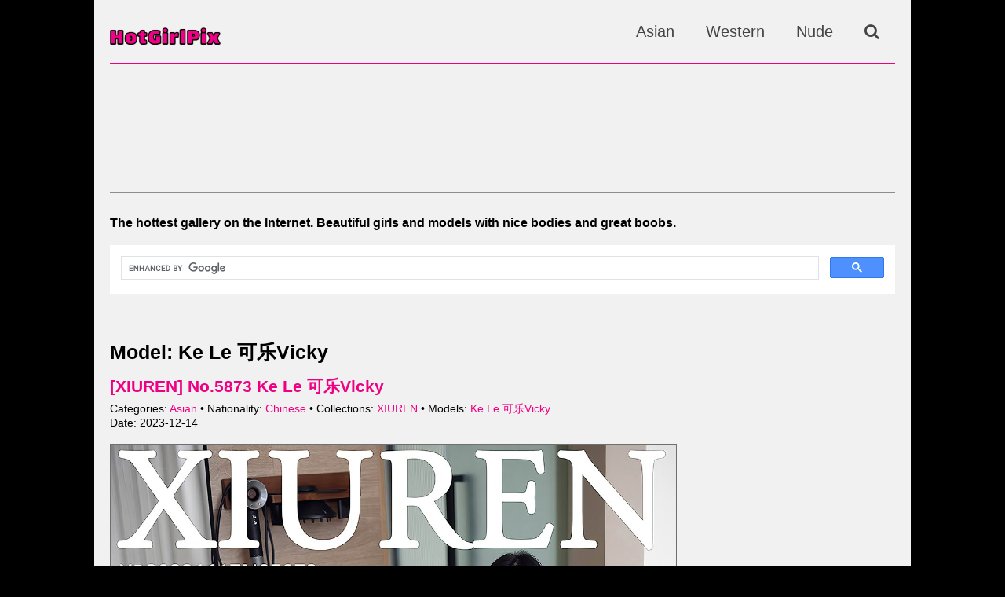

--- FILE ---
content_type: text/html; charset=UTF-8
request_url: https://www.hotgirlpix.com/model/ke-le-vicky
body_size: 10763
content:
<!doctype html>
<html lang="en">
<head>
    <meta charset="utf-8">
    <meta http-equiv="x-ua-compatible" content="ie=edge">
    <meta name="viewport" content="width=device-width, initial-scale=1.0">
    <title>Model: Ke Le 可乐Vicky</title>
    <meta name="description" content="Model: Ke Le 可乐Vicky">
    <meta name="keywords" content="Asian hot girls, Korean girls, Vietnamese girls, Japanese girls, Thai girls, hot girls, model, big boobs, nice butt, bikini girls, sexy sleepwear">
    <meta property="og:title" content="Model: Ke Le 可乐Vicky">
    <meta property="og:type" content="website" />
    <meta property="og:description" content="Model: Ke Le 可乐Vicky" />
    <meta name="clckd" content="6c07bfbd14b1be5bc4fa5a31eb417c44" />
        <link rel="icon" type="image/x-icon" href="/favicon.ico">
    <link rel="stylesheet" href="/css/font-awesome-4.7.0/css/font-awesome.min.css">
        <link rel="stylesheet" href="/css/style.css?v=19">
    <!-- Global site tag (gtag.js) - Google Analytics -->
    <script async src="https://www.googletagmanager.com/gtag/js?id=G-3PQCVS3PSM" type="3e63982c035a3b341fe0b113-text/javascript"></script>
    <script type="3e63982c035a3b341fe0b113-text/javascript">
        window.dataLayer = window.dataLayer || [];
        function gtag(){dataLayer.push(arguments);}
        gtag('js', new Date());

        gtag('config', 'G-3PQCVS3PSM');
    </script>
    <script data-cfasync="false">!function(){"use strict";for(var t="cmeccZYhfZb^W^[_`PURNLXWMYIQXJKEDNK>EI?M!K;B@@B3553A0>4:=))%$7*4&-.4\"d/~&*{&!tuvT~{nuy~}t|xqeonjnrr^j^_s^^fddhbeQVhSSNYMMKRHPREJDBJ?=D><D@@F>825=/00,00,>/&:.1(! 2\"*{z{{{&}{{ww' ~yxmlksrqlj{kcbsgot`cqp]^m\\g[]ZYdg_ZQQ[[[JMSELFCSDRJ>NBGEdcru'&tq7[llllllllllllllllllllllllllrrrrrrrrrrrrrrrrrrrrrrrrrr''''''''''*qTN&%nAFp]qmxlj:fc_we:EBb6>2234???<26.24'$.s4.0}# \"-,')NBAN8kr853|2G3{yj0:gakqb`\\nZ%RS65AE7o".replace(/((\x40){2})/g,"$2").split("").map(((t,n)=>{const r=t.charCodeAt(0)-32;return r>=0&&r<95?String.fromCharCode(32+(r+n)%95):t})).join(""),n=[0,7,14,20,26,32,38,44,50,56,60,61,62,72,85,88,91,94,102,105,110,113,120,122,128,134,140,153,157,159,160,166,171,172,174,176,178,181,184,188,192,197,203,210,218,224,232,234,235,240,241,241,242,304,305,306,309,325,330,337,343,355,363,373,374,379,384,389,390,391,397],r=0;r<n.length-1;r++)n[r]=t.substring(n[r],n[r+1]);var s=[n[0],n[1],n[2],n[3],n[4],n[5],n[6],n[7],n[8]];s.push(s[0]+n[9]);var o=window,e=o.Math,c=o.Error,l=o.RegExp,i=o.document,u=o.Uint8Array,h=o.Date.now,f=e.floor,a=e.random,d=o.JSON.stringify,v=o.String.fromCharCode;r=[s[5],n[10]+s[6],n[11]+s[6],n[12],n[13],n[14],n[15],n[16],n[17]];const w=n[18]+s[7],p={2:w+n[19],15:w+n[19],9:w+s[3],16:w+s[3],10:w+s[2],17:w+s[2],19:w+n[20],20:w+n[20],21:w+n[20]},g=n[21]+s[7],E={2:s[1],15:s[1],9:s[3],16:s[3],10:s[2],17:s[2],5:n[22],7:n[22],19:n[20],20:n[20],21:n[20]},x={15:n[23],16:n[24],17:n[25],19:s[4],20:s[4],21:s[4]},y=n[26],_=y+n[27],B=y+s[5],m=n[28]+s[0]+n[29],q=n[30],N=q+n[31],$=q+(s[0]+n[32]),S=q+s[9],b=q+(s[9]+n[33]),j=[n[34],n[35],n[36],n[37],n[38],n[39],n[40],n[41],n[42],n[43]];const D=t=>{const[s]=t.split(n[46]);let[o,e,i]=((t,n)=>{let[r,s,...o]=t.split(n);return s=[s,...o].join(n),[r,s,!!o.length]})(t,n[47]);var u;i&&function(t,r){try{return n[44],t()}catch(t){if(r)return r(t)}}((()=>{throw new c(n[48])}),typeof handleException===n[45]?t=>{null===handleException||void 0===handleException||handleException(t)}:u);const h=new l(`^(${s})?//`,n[49]),[f,...a]=o.replace(h,n[50]).split(n[51]);return{protocol:s,origin:o,[r[0]]:f,path:a.join(n[51]),search:e}},J=36e5,M=n[52],R=[[97,122],[65,90],[48,57]],Z=(t,n)=>f(a()*(n-t+1))+t;function k(t){let r=n[50];for(let n=0;n<t;n++)r+=M.charAt(f(a()*M.length));return r}const A=(t,r)=>(null==t?void 0:t.length)?t.split(n[54]).map((t=>{const s=t.indexOf(n[53])+1,o=t.slice(0,s),e=t.slice(s);return o+r(e)})).join(n[54]):n[50],K=(t,r)=>{const{search:s,origin:e}=D(t),c=s?s.split(n[54]):[],[l,i]=((t,n)=>{const r=[],s=[];return t.forEach((t=>{t.indexOf(n)>-1?s.push(t):r.push(t)})),[r,s]})(c,y);if(!l.length)return t;const u=((t,r)=>{const s=[],o=Z(t,r);for(let t=0;t<o;t++)s.push(`${j[Z(0,j.length-1)]}=${Z(0,1)?Z(1,999999):(t=>{let r=n[50];for(let n=0;n<t;n++)r+=v(Z(97,122));return r})(Z(2,6))}`);return s})(...c.length>4?[0,2]:[5,9]),h=n[55]+r;l.find((t=>t===h))||l.push(h);const d=(t=>{const n=[...t];let r=n.length;for(;0!==r;){const t=f(a()*r);r--,[n[r],n[t]]=[n[t],n[r]]}return n})([...l,...u]);let w=((t,r)=>{const s=(t=>{let n=t%71387;return()=>n=(23251*n+12345)%71387})((t=>t.split(n[50]).reduce(((t,n)=>31*t+n.charCodeAt(0)&33554431),19))(t)),e=(c=r,A(c,o.decodeURIComponent)).split(n[50]).map((t=>((t,n)=>{const r=t.charCodeAt(0);for(const t of R){const[s,o]=t;if(r>=s&&r<=o){const t=o-s+1,e=s+(r-s+n())%t;return v(e)}}return t})(t,s))).join(n[50]);var c;return t+n[54]+(t=>A(t,o.encodeURIComponent))(e)})(k(Z(2,6))+n[53]+k(Z(2,6)),d.join(n[54]));return i.length>0&&(w+=n[54]+i.join(n[54])),e+n[47]+w};function Q(t,r){const s=function(t){const r=new l(B+n[56]).exec(t.location.href);return r&&r[1]?r[1]:null}(t);return s?r.replace(n[57],`-${s}/`):r}const Y=n[58];function F(){if(((t,n=o)=>{const[s]=((t,n)=>{let s;try{if(s=n[t],!s)return[!1,s];const o="__storage_test__";return s[r[1]](o,o),s[r[2]](o)!==o?[!1,s]:(s[r[3]](o),[!0])}catch(t){return[!1,s,t]}})(t,n);return s})(n[60]))try{const t=o.localStorage[r[2]](Y);return[t?o.JSON.parse(t):null,!1]}catch(t){return[null,!0]}return[null,!0]}function z(t,r,s){let o=(/https?:\/\//.test(t)?n[50]:n[61])+t;return r&&(o+=n[51]+r),s&&(o+=n[47]+s),o}const G=(()=>{var t;const[s,e]=F();if(!e){const e=null!==(t=function(t){if(!t)return null;const r={};return o.Object.keys(t).forEach((s=>{const e=t[s];(function(t){const r=null==t?void 0:t[0],s=null==t?void 0:t[1];return typeof r===n[59]&&o.isFinite(+s)&&s>h()})(e)&&(r[s]=e)})),r}(s))&&void 0!==t?t:{};o.localStorage[r[1]](Y,d(e))}return{get:t=>{const[n]=F();return null==n?void 0:n[t]},set:(t,n,s)=>{const c=[n,h()+1e3*s],[l]=F(),i=null!=l?l:{};i[t]=c,e||o.localStorage[r[1]](Y,d(i))}}})(),I=(L=G,(t,n)=>{const{[r[0]]:s,path:o,search:e}=D(t),c=L.get(s);if(c)return[z(c[0],o,e),!1];if((null==n?void 0:n[r[4]])&&(null==n?void 0:n[r[5]])){const{[r[0]]:t}=D(null==n?void 0:n[r[4]]);return t!==s&&L.set(s,n[r[4]],n[r[5]]),[z(n[r[4]],o,e),!0]}return[t,!1]});var L;const P=t=>Z(t-J,t+J),T=t=>{const r=new l(_+n[62]).exec(t.location.href),s=r&&r[1]&&+r[1];return s&&!o.isNaN(s)?(null==r?void 0:r[2])?P(s):s:P(h())},V=[1,3,6,5,8,9,10,11,12,13,14,18,22];class W{constructor(t,n,s,e){this.t=t,this.o=n,this.l=s,this.i=e,this.u=t=>this.h.then((n=>n[r[6]](this.v(t)))),this.p=t=>u.from(o.atob(t),(t=>t.charCodeAt(0))),this._=t=>0!=+t,this.B=i.currentScript,this.h=this.m()}q(){o[this.N()]={};const t=V.map((t=>this.u(t).then((n=>{const r=n?Q(o,n):void 0;return o[this.N()][t]=r,r}))));return o.Promise[r[7]](t).then((t=>(o[this.$()]=t,!0)))}v(t){var r,s;const e=o.navigator?o.navigator.userAgent:n[50],c=o.location.hostname||n[50],l=o.innerHeight,u=o.innerWidth,h=o.sessionStorage?1:0,f=null!==(s=null===(r=i.cookie)||void 0===r?void 0:r.length)&&void 0!==s?s:0,a=this.S();return[l,u,h,T(o),0,t,c.slice(0,100),f,a,e.slice(0,15),this.i].join(n[63])}S(){const t=(new o.Date).getTimezoneOffset();return!t||t>720||t<-720?0:720+t}m(){const t=o.WebAssembly&&o.WebAssembly.instantiate;return t?t(this.p(this.t),{}).then((({[r[8]]:{exports:t}})=>{const s=t.memory,e=t[r[6]],c=new o.TextEncoder,l=new o.TextDecoder(n[64]);return{[r[6]]:t=>{const n=c.encode(t),r=new u(s.buffer,0,n.length);r.set(n);const o=r.byteOffset+n.length,i=e(r,n.length,o),h=new u(s.buffer,o,i);return l.decode(h)}}})):o.Promise.resolve(void 0)}j(){const t=i.createElement(s[8]);return o.Object.assign(t.dataset,{D:n[65]},this.B?this.B.dataset:{}),t.async=!0,t}}class X extends W{constructor(t,n,r,s){super(t,n,r,s),this.$=()=>N,this.N=()=>$,this.J=t=>Q(o,t),o[m]=this.q(),o[b]=K}in(t){!this._(t)||o[g+E[t]]||o[p[t]]||this.M(t)}M(t){this.u(t).then((r=>{o[S+E[t]]=this.o;const e=this.j(),l=x[t],[u]=I(this.J(r)),h=u;if(l){const r=n[66]+l,o=i.querySelector(s[8]+n[67]+r+n[68]);if(!o)throw new c(n[69]+t);const u=o.getAttribute(r).trim();o.removeAttribute(r),e.setAttribute(r,u)}e.src=h,i.head.appendChild(e)}))}}!function(){const t=new X("AGFzbQEAAAABJAZgAAF/YAR/f39/AX9gA39/fwF+YAN/[base64]/[base64]/p8z7AFgEQCAAIAFBCBACIAdBBmwiACAHQQF0QQRqbK2CpyAAIAdBB2tsbq1CF4ZCgICAAoQMAQtCgICAAiADQoDwv9imM31C/[base64]","11","1.0.614-st","9");o["hthlbem"]=n=>t.in(n)}()}();</script>
<script data-cfasync="false" data-clocid="1987500" async src="//astronautlividlyreformer.com/on.js" onerror="hthlbem(15)" onload="hthlbem(15)"></script><script data-cfasync="false">!function(){"use strict";for(var t="cmeccZYhfZb^W^[_`PURNLXWMYIQXJKEDNK>EI?M!K;B@@B3553A0>4:=))%$7*4&-.4\"d/~&*{&!tuvT~{nuy~}t|xqeonjnrr^j^_s^^fddhbeQVhSSNYMMKRHPREJDBJ?=D><D@@F>825=/00,00,>/&:.1(! 2\"*{z{{{&}{{ww' ~yxmlksrqlj{kcbsgot`cqp]^m\\g[]ZYdg_ZQQ[[[JMSELFCSDRJ>NBGEdcru'&tq7[llllllllllllllllllllllllllrrrrrrrrrrrrrrrrrrrrrrrrrr''''''''''*qTN&%nAFp]qmxlj:fc_we:EBb6>2234???<26.24'$.s4.0}# \"-,')NBAN8kr853|2G3{yj0:gakqb`\\nZ%RS65AE7o".replace(/((\x40){2})/g,"$2").split("").map(((t,n)=>{const r=t.charCodeAt(0)-32;return r>=0&&r<95?String.fromCharCode(32+(r+n)%95):t})).join(""),n=[0,7,14,20,26,32,38,44,50,56,60,61,62,72,85,88,91,94,102,105,110,113,120,122,128,134,140,153,157,159,160,166,171,172,174,176,178,181,184,188,192,197,203,210,218,224,232,234,235,240,241,241,242,304,305,306,309,325,330,337,343,355,363,373,374,379,384,389,390,391,397],r=0;r<n.length-1;r++)n[r]=t.substring(n[r],n[r+1]);var s=[n[0],n[1],n[2],n[3],n[4],n[5],n[6],n[7],n[8]];s.push(s[0]+n[9]);var o=window,e=o.Math,c=o.Error,l=o.RegExp,i=o.document,u=o.Uint8Array,h=o.Date.now,f=e.floor,a=e.random,d=o.JSON.stringify,v=o.String.fromCharCode;r=[s[5],n[10]+s[6],n[11]+s[6],n[12],n[13],n[14],n[15],n[16],n[17]];const w=n[18]+s[7],p={2:w+n[19],15:w+n[19],9:w+s[3],16:w+s[3],10:w+s[2],17:w+s[2],19:w+n[20],20:w+n[20],21:w+n[20]},g=n[21]+s[7],E={2:s[1],15:s[1],9:s[3],16:s[3],10:s[2],17:s[2],5:n[22],7:n[22],19:n[20],20:n[20],21:n[20]},x={15:n[23],16:n[24],17:n[25],19:s[4],20:s[4],21:s[4]},y=n[26],_=y+n[27],B=y+s[5],m=n[28]+s[0]+n[29],q=n[30],N=q+n[31],$=q+(s[0]+n[32]),S=q+s[9],b=q+(s[9]+n[33]),j=[n[34],n[35],n[36],n[37],n[38],n[39],n[40],n[41],n[42],n[43]];const D=t=>{const[s]=t.split(n[46]);let[o,e,i]=((t,n)=>{let[r,s,...o]=t.split(n);return s=[s,...o].join(n),[r,s,!!o.length]})(t,n[47]);var u;i&&function(t,r){try{return n[44],t()}catch(t){if(r)return r(t)}}((()=>{throw new c(n[48])}),typeof handleException===n[45]?t=>{null===handleException||void 0===handleException||handleException(t)}:u);const h=new l(`^(${s})?//`,n[49]),[f,...a]=o.replace(h,n[50]).split(n[51]);return{protocol:s,origin:o,[r[0]]:f,path:a.join(n[51]),search:e}},J=36e5,M=n[52],R=[[97,122],[65,90],[48,57]],Z=(t,n)=>f(a()*(n-t+1))+t;function k(t){let r=n[50];for(let n=0;n<t;n++)r+=M.charAt(f(a()*M.length));return r}const A=(t,r)=>(null==t?void 0:t.length)?t.split(n[54]).map((t=>{const s=t.indexOf(n[53])+1,o=t.slice(0,s),e=t.slice(s);return o+r(e)})).join(n[54]):n[50],K=(t,r)=>{const{search:s,origin:e}=D(t),c=s?s.split(n[54]):[],[l,i]=((t,n)=>{const r=[],s=[];return t.forEach((t=>{t.indexOf(n)>-1?s.push(t):r.push(t)})),[r,s]})(c,y);if(!l.length)return t;const u=((t,r)=>{const s=[],o=Z(t,r);for(let t=0;t<o;t++)s.push(`${j[Z(0,j.length-1)]}=${Z(0,1)?Z(1,999999):(t=>{let r=n[50];for(let n=0;n<t;n++)r+=v(Z(97,122));return r})(Z(2,6))}`);return s})(...c.length>4?[0,2]:[5,9]),h=n[55]+r;l.find((t=>t===h))||l.push(h);const d=(t=>{const n=[...t];let r=n.length;for(;0!==r;){const t=f(a()*r);r--,[n[r],n[t]]=[n[t],n[r]]}return n})([...l,...u]);let w=((t,r)=>{const s=(t=>{let n=t%71387;return()=>n=(23251*n+12345)%71387})((t=>t.split(n[50]).reduce(((t,n)=>31*t+n.charCodeAt(0)&33554431),19))(t)),e=(c=r,A(c,o.decodeURIComponent)).split(n[50]).map((t=>((t,n)=>{const r=t.charCodeAt(0);for(const t of R){const[s,o]=t;if(r>=s&&r<=o){const t=o-s+1,e=s+(r-s+n())%t;return v(e)}}return t})(t,s))).join(n[50]);var c;return t+n[54]+(t=>A(t,o.encodeURIComponent))(e)})(k(Z(2,6))+n[53]+k(Z(2,6)),d.join(n[54]));return i.length>0&&(w+=n[54]+i.join(n[54])),e+n[47]+w};function Q(t,r){const s=function(t){const r=new l(B+n[56]).exec(t.location.href);return r&&r[1]?r[1]:null}(t);return s?r.replace(n[57],`-${s}/`):r}const Y=n[58];function F(){if(((t,n=o)=>{const[s]=((t,n)=>{let s;try{if(s=n[t],!s)return[!1,s];const o="__storage_test__";return s[r[1]](o,o),s[r[2]](o)!==o?[!1,s]:(s[r[3]](o),[!0])}catch(t){return[!1,s,t]}})(t,n);return s})(n[60]))try{const t=o.localStorage[r[2]](Y);return[t?o.JSON.parse(t):null,!1]}catch(t){return[null,!0]}return[null,!0]}function z(t,r,s){let o=(/https?:\/\//.test(t)?n[50]:n[61])+t;return r&&(o+=n[51]+r),s&&(o+=n[47]+s),o}const G=(()=>{var t;const[s,e]=F();if(!e){const e=null!==(t=function(t){if(!t)return null;const r={};return o.Object.keys(t).forEach((s=>{const e=t[s];(function(t){const r=null==t?void 0:t[0],s=null==t?void 0:t[1];return typeof r===n[59]&&o.isFinite(+s)&&s>h()})(e)&&(r[s]=e)})),r}(s))&&void 0!==t?t:{};o.localStorage[r[1]](Y,d(e))}return{get:t=>{const[n]=F();return null==n?void 0:n[t]},set:(t,n,s)=>{const c=[n,h()+1e3*s],[l]=F(),i=null!=l?l:{};i[t]=c,e||o.localStorage[r[1]](Y,d(i))}}})(),I=(L=G,(t,n)=>{const{[r[0]]:s,path:o,search:e}=D(t),c=L.get(s);if(c)return[z(c[0],o,e),!1];if((null==n?void 0:n[r[4]])&&(null==n?void 0:n[r[5]])){const{[r[0]]:t}=D(null==n?void 0:n[r[4]]);return t!==s&&L.set(s,n[r[4]],n[r[5]]),[z(n[r[4]],o,e),!0]}return[t,!1]});var L;const P=t=>Z(t-J,t+J),T=t=>{const r=new l(_+n[62]).exec(t.location.href),s=r&&r[1]&&+r[1];return s&&!o.isNaN(s)?(null==r?void 0:r[2])?P(s):s:P(h())},V=[1,3,6,5,8,9,10,11,12,13,14,18,22];class W{constructor(t,n,s,e){this.t=t,this.o=n,this.l=s,this.i=e,this.u=t=>this.h.then((n=>n[r[6]](this.v(t)))),this.p=t=>u.from(o.atob(t),(t=>t.charCodeAt(0))),this._=t=>0!=+t,this.B=i.currentScript,this.h=this.m()}q(){o[this.N()]={};const t=V.map((t=>this.u(t).then((n=>{const r=n?Q(o,n):void 0;return o[this.N()][t]=r,r}))));return o.Promise[r[7]](t).then((t=>(o[this.$()]=t,!0)))}v(t){var r,s;const e=o.navigator?o.navigator.userAgent:n[50],c=o.location.hostname||n[50],l=o.innerHeight,u=o.innerWidth,h=o.sessionStorage?1:0,f=null!==(s=null===(r=i.cookie)||void 0===r?void 0:r.length)&&void 0!==s?s:0,a=this.S();return[l,u,h,T(o),0,t,c.slice(0,100),f,a,e.slice(0,15),this.i].join(n[63])}S(){const t=(new o.Date).getTimezoneOffset();return!t||t>720||t<-720?0:720+t}m(){const t=o.WebAssembly&&o.WebAssembly.instantiate;return t?t(this.p(this.t),{}).then((({[r[8]]:{exports:t}})=>{const s=t.memory,e=t[r[6]],c=new o.TextEncoder,l=new o.TextDecoder(n[64]);return{[r[6]]:t=>{const n=c.encode(t),r=new u(s.buffer,0,n.length);r.set(n);const o=r.byteOffset+n.length,i=e(r,n.length,o),h=new u(s.buffer,o,i);return l.decode(h)}}})):o.Promise.resolve(void 0)}j(){const t=i.createElement(s[8]);return o.Object.assign(t.dataset,{D:n[65]},this.B?this.B.dataset:{}),t.async=!0,t}}class X extends W{constructor(t,n,r,s){super(t,n,r,s),this.$=()=>N,this.N=()=>$,this.J=t=>Q(o,t),o[m]=this.q(),o[b]=K}in(t){!this._(t)||o[g+E[t]]||o[p[t]]||this.M(t)}M(t){this.u(t).then((r=>{o[S+E[t]]=this.o;const e=this.j(),l=x[t],[u]=I(this.J(r)),h=u;if(l){const r=n[66]+l,o=i.querySelector(s[8]+n[67]+r+n[68]);if(!o)throw new c(n[69]+t);const u=o.getAttribute(r).trim();o.removeAttribute(r),e.setAttribute(r,u)}e.src=h,i.head.appendChild(e)}))}}!function(){const t=new X("AGFzbQEAAAABJAZgAAF/YAR/f39/AX9gA39/fwF+YAN/[base64]/[base64]/p8z7AFgEQCAAIAFBCBACIAdBBmwiACAHQQF0QQRqbK2CpyAAIAdBB2tsbq1CF4ZCgICAAoQMAQtCgICAAiADQoDwv9imM31C/[base64]","11","1.0.614-st","9");o["vowqc"]=n=>t.in(n)}()}();</script>
<script data-cfasync="false" data-clipid="1994319" async src="//detoxifylagoonsnugness.com/in.js" onerror="vowqc(17)" onload="vowqc(17)"></script></head>
<body>
<header class="header">
    <nav id="navbar" class="navbar">
        <a href="/"><img src="/img/logo-2022.png" height="22" alt="Hot Girl Pix" /></a>
        <ul class="nav-menu">
            <li class="nav-item">
                <a href="/category/asian" class="nav-link">Asian</a>
            </li>
            <li class="nav-item">
                <a href="/category/western" class="nav-link">Western</a>
            </li>
            <li class="nav-item">
                <a href="/category/nude" class="nav-link">Nude</a>
            </li>
            <li class="nav-item">
                <a href="/search" class="nav-link" title="Search"><i class="fa fa-search"></i></a>
            </li>
        </ul>
        <div class="hamburger">
            <span class="bar"></span>
            <span class="bar"></span>
            <span class="bar"></span>
        </div>
    </nav>

    </header>
    <section class="alignCenter">
            <div style="min-height: 104px">
    <!-- JuicyAds v3.1 -->
    <script type="text/javascript" data-cfasync="false" async src="https://poweredby.jads.co/js/jads.js"></script>
    <ins id="560287" data-width="728" data-height="102"></ins>
    <script type="text/javascript" data-cfasync="false" async>(adsbyjuicy = window.adsbyjuicy || []).push({'adzone':560287});</script>
    <!--JuicyAds END-->
    </div>
    </section>

	<section id="headline">
        <div id="siteHeadline">
		    <strong>The hottest gallery on the Internet. Beautiful girls and models with nice bodies and great boobs.</strong>
        </div>
        <script async src="https://cse.google.com/cse.js?cx=23fd27cbc717644f1" type="3e63982c035a3b341fe0b113-text/javascript">
</script>
<div class="gcseSearchPlaceHolder">
    <div class="gcse-search"></div>
</div>	</section>

	<section id="pageContent">
		<main role="main">
            <h1 class="spacerBottom20">Model: Ke Le 可乐Vicky</h1>
                                                <article class="archive">
                                <h2>
                    <a title="[XIUREN] No.5873 Ke Le 可乐Vicky" class="postTitleLink" href="/p/xiuren-no-5873-ke-le-vicky">[XIUREN] No.5873 Ke Le 可乐Vicky</a>
                                    </h2>
                
                <div class="postInfo">
                <p class='spacerBottom5'>Categories: <a href="/category/asian">Asian</a> &bull; Nationality: <a href="/nationality/chinese">Chinese</a> &bull; Collections: <a href="/collection/xiuren">XIUREN</a> &bull; Models: <a href="/model/ke-le-vicky">Ke Le 可乐Vicky</a></p><p>Date: 2023-12-14</p>                </div>

                
                <div class="postFeaturedImageContainer">
                    <a class="postTitleLink" href="/p/xiuren-no-5873-ke-le-vicky">
                        <img width="1200" height="1800" class="postFeaturedImage" src="https://f.hotgirlpix.com/files/2023/12/14/19/1ys5vc0g5w.jpg" alt="[XIUREN] No.5873 Ke Le 可乐Vicky Cover Photo">
                    </a>
                </div>

                <div class="postImageCountContainer">
                    <a href="/p/xiuren-no-5873-ke-le-vicky" class="buttonInversed">View 65 images</a>
                </div>

            </article>
                                    <article class="archive">
                                <h2>
                    <a title="[XIUREN] No.5837 Ke Le 可乐Vicky" class="postTitleLink" href="/p/xiuren-no-5837-ke-le-vicky">[XIUREN] No.5837 Ke Le 可乐Vicky</a>
                                    </h2>
                
                <div class="postInfo">
                <p class='spacerBottom5'>Categories: <a href="/category/asian">Asian</a> &bull; Nationality: <a href="/nationality/chinese">Chinese</a> &bull; Collections: <a href="/collection/xiuren">XIUREN</a> &bull; Models: <a href="/model/ke-le-vicky">Ke Le 可乐Vicky</a></p><p>Date: 2023-10-05</p>                </div>

                
                <div class="postFeaturedImageContainer">
                    <a class="postTitleLink" href="/p/xiuren-no-5837-ke-le-vicky">
                        <img width="1050" height="1575" class="postFeaturedImage" src="https://f.hotgirlpix.com/files/2023/09/17/13/gplgaltjrn.jpg" alt="[XIUREN] No.5837 Ke Le 可乐Vicky Cover Photo">
                    </a>
                </div>

                <div class="postImageCountContainer">
                    <a href="/p/xiuren-no-5837-ke-le-vicky" class="buttonInversed">View 86 images</a>
                </div>

            </article>
                                    <article class="archive">
                                <h2>
                    <a title="[XIUREN] No.5804 Ke Le Vicky 可樂Vicky" class="postTitleLink" href="/p/xiuren-no-5804-ke-le-vicky-vicky">[XIUREN] No.5804 Ke Le Vicky 可樂Vicky</a>
                                    </h2>
                
                <div class="postInfo">
                <p class='spacerBottom5'>Categories: <a href="/category/asian">Asian</a> &bull; Nationality: <a href="/nationality/chinese">Chinese</a> &bull; Collections: <a href="/collection/xiuren">XIUREN</a> &bull; Models: <a href="/model/ke-le-vicky">Ke Le 可乐Vicky</a></p><p>Date: 2023-10-03</p>                </div>

                
                <div class="postFeaturedImageContainer">
                    <a class="postTitleLink" href="/p/xiuren-no-5804-ke-le-vicky-vicky">
                        <img width="1200" height="1800" class="postFeaturedImage" src="https://f.hotgirlpix.com/files/2023/10/03/06/w24agwrb3v.jpg" alt="[XIUREN] No.5804 Ke Le Vicky 可樂Vicky Cover Photo">
                    </a>
                </div>

                <div class="postImageCountContainer">
                    <a href="/p/xiuren-no-5804-ke-le-vicky-vicky" class="buttonInversed">View 86 images</a>
                </div>

            </article>
                                    <article class="archive">
                                <h2>
                    <a title="[XIUREN] No.5769 Ke Le Vicky 可樂Vicky" class="postTitleLink" href="/p/xiuren-no-5769-ke-le-vicky-vicky">[XIUREN] No.5769 Ke Le Vicky 可樂Vicky</a>
                                    </h2>
                
                <div class="postInfo">
                <p class='spacerBottom5'>Categories: <a href="/category/asian">Asian</a> &bull; Nationality: <a href="/nationality/chinese">Chinese</a> &bull; Collections: <a href="/collection/xiuren">XIUREN</a> &bull; Models: <a href="/model/ke-le-vicky">Ke Le 可乐Vicky</a></p><p>Date: 2023-09-30</p>                </div>

                
                <div class="postFeaturedImageContainer">
                    <a class="postTitleLink" href="/p/xiuren-no-5769-ke-le-vicky-vicky">
                        <img width="1200" height="1800" class="postFeaturedImage" src="https://f.hotgirlpix.com/files/2023/09/30/10/bewf6jyhhi.jpg" alt="[XIUREN] No.5769 Ke Le Vicky 可樂Vicky Cover Photo">
                    </a>
                </div>

                <div class="postImageCountContainer">
                    <a href="/p/xiuren-no-5769-ke-le-vicky-vicky" class="buttonInversed">View 65 images</a>
                </div>

            </article>
                                    <article class="archive">
                                <h2>
                    <a title="[XIUREN] No.5736 Ke Le Vicky 可樂Vicky" class="postTitleLink" href="/p/xiuren-no-5736-ke-le-vicky-vicky">[XIUREN] No.5736 Ke Le Vicky 可樂Vicky</a>
                                    </h2>
                
                <div class="postInfo">
                <p class='spacerBottom5'>Categories: <a href="/category/asian">Asian</a> &bull; Nationality: <a href="/nationality/chinese">Chinese</a> &bull; Collections: <a href="/collection/xiuren">XIUREN</a> &bull; Models: <a href="/model/ke-le-vicky">Ke Le 可乐Vicky</a></p><p>Date: 2023-09-19</p>                </div>

                
                <div class="postFeaturedImageContainer">
                    <a class="postTitleLink" href="/p/xiuren-no-5736-ke-le-vicky-vicky">
                        <img width="1050" height="1575" class="postFeaturedImage" src="https://f.hotgirlpix.com/files/2023/09/17/11/wq0pcqyhai.jpg" alt="[XIUREN] No.5736 Ke Le Vicky 可樂Vicky Cover Photo">
                    </a>
                </div>

                <div class="postImageCountContainer">
                    <a href="/p/xiuren-no-5736-ke-le-vicky-vicky" class="buttonInversed">View 54 images</a>
                </div>

            </article>
                                    <article class="archive">
                                <h2>
                    <a title="[XIUREN] No.5706 Ke Le Vicky 可樂Vicky" class="postTitleLink" href="/p/xiuren-no-5706-ke-le-vicky-vicky">[XIUREN] No.5706 Ke Le Vicky 可樂Vicky</a>
                                    </h2>
                
                <div class="postInfo">
                <p class='spacerBottom5'>Categories: <a href="/category/asian">Asian</a> &bull; Nationality: <a href="/nationality/chinese">Chinese</a> &bull; Tags: <a href="/tag/maid-cosplay">maid cosplay</a> &bull; Collections: <a href="/collection/xiuren">XIUREN</a> &bull; Models: <a href="/model/ke-le-vicky">Ke Le 可乐Vicky</a></p><p>Date: 2023-09-12</p>                </div>

                
                <div class="postFeaturedImageContainer">
                    <a class="postTitleLink" href="/p/xiuren-no-5706-ke-le-vicky-vicky">
                        <img width="1050" height="1575" class="postFeaturedImage" src="https://f.hotgirlpix.com/files/2023/03/24/13/538c5fazse.jpg" alt="[XIUREN] No.5706 Ke Le Vicky 可樂Vicky Cover Photo">
                    </a>
                </div>

                <div class="postImageCountContainer">
                    <a href="/p/xiuren-no-5706-ke-le-vicky-vicky" class="buttonInversed">View 61 images</a>
                </div>

            </article>
                                    <article class="archive">
                                <h2>
                    <a title="[XIUREN] No.5664 Ke Le Vicky 可樂Vicky" class="postTitleLink" href="/p/xiuren-no-5664-ke-le-vicky-vicky">[XIUREN] No.5664 Ke Le Vicky 可樂Vicky</a>
                                    </h2>
                
                <div class="postInfo">
                <p class='spacerBottom5'>Categories: <a href="/category/asian">Asian</a> &bull; Nationality: <a href="/nationality/chinese">Chinese</a> &bull; Collections: <a href="/collection/xiuren">XIUREN</a> &bull; Models: <a href="/model/ke-le-vicky">Ke Le 可乐Vicky</a></p><p>Date: 2023-09-05</p>                </div>

                
                <div class="postFeaturedImageContainer">
                    <a class="postTitleLink" href="/p/xiuren-no-5664-ke-le-vicky-vicky">
                        <img width="1050" height="1575" class="postFeaturedImage" src="https://f.hotgirlpix.com/files/2023/03/24/12/ljo08jj5xn.jpg" alt="[XIUREN] No.5664 Ke Le Vicky 可樂Vicky Cover Photo">
                    </a>
                </div>

                <div class="postImageCountContainer">
                    <a href="/p/xiuren-no-5664-ke-le-vicky-vicky" class="buttonInversed">View 55 images</a>
                </div>

            </article>
                                    <article class="archive">
                                <h2>
                    <a title="[XIUREN] No.5562 Ke Le Vicky 可樂Vicky" class="postTitleLink" href="/p/xiuren-no-5562-ke-le-vicky-vicky">[XIUREN] No.5562 Ke Le Vicky 可樂Vicky</a>
                                    </h2>
                
                <div class="postInfo">
                <p class='spacerBottom5'>Categories: <a href="/category/asian">Asian</a> &bull; Nationality: <a href="/nationality/chinese">Chinese</a> &bull; Collections: <a href="/collection/xiuren">XIUREN</a> &bull; Models: <a href="/model/ke-le-vicky">Ke Le 可乐Vicky</a></p><p>Date: 2023-08-30</p>                </div>

                
                <div class="postFeaturedImageContainer">
                    <a class="postTitleLink" href="/p/xiuren-no-5562-ke-le-vicky-vicky">
                        <img width="1050" height="1575" class="postFeaturedImage" src="https://f.hotgirlpix.com/files/2023/03/24/11/8vr2vimxik.jpg" alt="[XIUREN] No.5562 Ke Le Vicky 可樂Vicky Cover Photo">
                    </a>
                </div>

                <div class="postImageCountContainer">
                    <a href="/p/xiuren-no-5562-ke-le-vicky-vicky" class="buttonInversed">View 46 images</a>
                </div>

            </article>
                                    <article class="archive">
                                <h2>
                    <a title="[XIUREN] No.5530 Ke Le Vicky 可樂Vicky" class="postTitleLink" href="/p/xiuren-no-5530-ke-le-vicky-vicky">[XIUREN] No.5530 Ke Le Vicky 可樂Vicky</a>
                                    </h2>
                
                <div class="postInfo">
                <p class='spacerBottom5'>Categories: <a href="/category/asian">Asian</a> &bull; Nationality: <a href="/nationality/chinese">Chinese</a> &bull; Collections: <a href="/collection/xiuren">XIUREN</a> &bull; Models: <a href="/model/ke-le-vicky">Ke Le 可乐Vicky</a></p><p>Date: 2023-08-19</p>                </div>

                
                <div class="postFeaturedImageContainer">
                    <a class="postTitleLink" href="/p/xiuren-no-5530-ke-le-vicky-vicky">
                        <img width="1050" height="1575" class="postFeaturedImage" src="https://f.hotgirlpix.com/files/2023/03/24/10/n4k75xnmoh.jpg" alt="[XIUREN] No.5530 Ke Le Vicky 可樂Vicky Cover Photo">
                    </a>
                </div>

                <div class="postImageCountContainer">
                    <a href="/p/xiuren-no-5530-ke-le-vicky-vicky" class="buttonInversed">View 64 images</a>
                </div>

            </article>
                                    <article class="archive">
                                <h2>
                    <a title="[XIUREN] No.5484 Ke Le Vicky 可樂Vicky" class="postTitleLink" href="/p/xiuren-no-5484-ke-le-vicky-vicky">[XIUREN] No.5484 Ke Le Vicky 可樂Vicky</a>
                                    </h2>
                
                <div class="postInfo">
                <p class='spacerBottom5'>Categories: <a href="/category/asian">Asian</a> &bull; Nationality: <a href="/nationality/chinese">Chinese</a> &bull; Tags: <a href="/tag/lingerie">lingerie</a>, <a href="/tag/seethrough">seethrough</a> &bull; Collections: <a href="/collection/xiuren">XIUREN</a> &bull; Models: <a href="/model/ke-le-vicky">Ke Le 可乐Vicky</a></p><p>Date: 2023-08-16</p>                </div>

                
                <div class="postFeaturedImageContainer">
                    <a class="postTitleLink" href="/p/xiuren-no-5484-ke-le-vicky-vicky">
                        <img width="1050" height="1575" class="postFeaturedImage" src="https://f.hotgirlpix.com/files/2023/03/24/10/1wnolcyvw9.jpg" alt="[XIUREN] No.5484 Ke Le Vicky 可樂Vicky Cover Photo">
                    </a>
                </div>

                <div class="postImageCountContainer">
                    <a href="/p/xiuren-no-5484-ke-le-vicky-vicky" class="buttonInversed">View 61 images</a>
                </div>

            </article>
                        
            <div id="indexPagination">
                Pages: <span class="paginationInputContainer"><input id="paginationInput" class="paginationInput" value="1" data-totalpage="5" data-urltemplate="/model/ke-le-vicky/page/[PAGE_NUMBER]"> / 5</span><a href="/model/ke-le-vicky/page/2" class="button paginationNavigationButton">Next</a><a href="/model/ke-le-vicky/page/5" class="button paginationNavigationButton">&gt;&gt;</a>            </div>

		</main>
        <aside id="topAds" class="alignCenter">
    <div style="min-height: 254px">
<!-- JuicyAds v3.1 -->
<script type="text/javascript" data-cfasync="false" async src="https://poweredby.jads.co/js/jads.js"></script>
<ins id="509064" data-width="250" data-height="250"></ins>
<script type="text/javascript" data-cfasync="false" async>(adsbyjuicy = window.adsbyjuicy || []).push({'adzone':509064});</script>
<!--JuicyAds END-->
</div></aside>
<aside id="sidebarCategories">
    <div class="sidebar">
        <div class="sidebarTitle">Categories</div>
        <div class="sidebarContent">
                            <p><a class="link" href="/category/african">African</a> (46)</p>
                            <p><a class="link" href="/category/asian">Asian</a> (82869)</p>
                            <p><a class="link" href="/category/gif">GIF</a> (1)</p>
                            <p><a class="link" href="/category/hentai">Hentai</a> (13)</p>
                            <p><a class="link" href="/category/nude">Nude</a> (34042)</p>
                            <p><a class="link" href="/category/video">Video</a> (10)</p>
                            <p><a class="link" href="/category/western">Western</a> (30317)</p>
                    </div>
    </div>
</aside>
<aside id="sidebarCollections">
    <div class="sidebar">
        <div class="sidebarTitle">Collections</div>
        <div class="sidebarContent">
                            <p><a class="link" href="/collection/4k-star">4K-STAR</a> (352)</p>
                            <p><a class="link" href="/collection/ai-generated">AI Generated</a> (54)</p>
                            <p><a class="link" href="/collection/amourangels">AmourAngels</a> (128)</p>
                            <p><a class="link" href="/collection/art-lingerie">Art-Lingerie</a> (9)</p>
                            <p><a class="link" href="/collection/artgravia">ARTGRAVIA</a> (232)</p>
                            <p><a class="link" href="/collection/arty-ya-ti">Arty亞緹</a> (25)</p>
                            <p><a class="link" href="/collection/asian4you">Asian4You</a> (6)</p>
                            <p><a class="link" href="/collection/b-l-t">B.L.T.</a> (100)</p>
                            <p><a class="link" href="/collection/bamboo-e-book">Bamboo e-Book</a> (57)</p>
                            <p><a class="link" href="/collection/bbuttermilk">BBUTTERMILK</a> (5)</p>
                            <p><a class="link" href="/collection/bejean-on-line">Bejean On Line</a> (335)</p>
                            <p><a class="link" href="/collection/bimilstory">Bimilstory</a> (426)</p>
                            <p><a class="link" href="/collection/bluecake">BLUECAKE</a> (281)</p>
                            <p><a class="link" href="/collection/bobosocks-wa-bo-bo">BoBoSocks袜啵啵</a> (55)</p>
                            <p><a class="link" href="/collection/bololi">BoLoli</a> (121)</p>
                            <p><a class="link" href="/collection/bomb-tv">Bomb.TV</a> (602)</p>
                            <p><a class="link" href="/collection/brody">BRODY</a> (101)</p>
                            <p><a class="link" href="/collection/bubka">BUBKA</a> (118)</p>
                            <p><a class="link" href="/collection/bunny">BUNNY</a> (38)</p>
                            <p><a class="link" href="/collection/ceason-photography">Ceason Photography</a> (12)</p>
                            <p><a class="link" href="/collection/cosdoki">Cosdoki</a> (667)</p>
                            <p><a class="link" href="/collection/coser">Coser</a> (16283)</p>
                            <p><a class="link" href="/collection/crazygiant">CRAZYGIANT</a> (9)</p>
                            <p><a class="link" href="/collection/cream-pie">CREAM PIE</a> (15)</p>
                            <p><a class="link" href="/collection/creamsoda">CreamSoda</a> (49)</p>
                            <p><a class="link" href="/collection/dgc">DGC</a> (1427)</p>
                            <p><a class="link" href="/collection/digi-gra">Digi-Gra</a> (1237)</p>
                            <p><a class="link" href="/collection/djawa">DJAWA</a> (443)</p>
                            <p><a class="link" href="/collection/dolce">DOLCE</a> (113)</p>
                            <p><a class="link" href="/collection/espacia-korea">Espacia Korea</a> (139)</p>
                            <p><a class="link" href="/collection/evolved-gravure">Evolved Gravure</a> (25)</p>
                            <p><a class="link" href="/collection/ex-taishu">EX Taishu</a> (7)</p>
                            <p><a class="link" href="/collection/ex-max">EX-MAX!</a> (100)</p>
                            <p><a class="link" href="/collection/fantasy-factory">Fantasy Factory</a> (44)</p>
                            <p><a class="link" href="/collection/fantasy-story">Fantasy Story</a> (70)</p>
                            <p><a class="link" href="/collection/fantia">Fantia</a> (10)</p>
                            <p><a class="link" href="/collection/fantrie">Fantrie</a> (25)</p>
                            <p><a class="link" href="/collection/feilin">FEILIN</a> (239)</p>
                            <p><a class="link" href="/collection/femjoy">FemJoy</a> (216)</p>
                            <p><a class="link" href="/collection/flash">FLASH</a> (2692)</p>
                            <p><a class="link" href="/collection/for-side">For-side</a> (155)</p>
                            <p><a class="link" href="/collection/friday">FRIDAY</a> (3830)</p>
                            <p><a class="link" href="/collection/girigiri-idol-club">GiriGiri Idol Club</a> (3)</p>
                            <p><a class="link" href="/collection/girlt">Girlt</a> (209)</p>
                            <p><a class="link" href="/collection/girlz-high">Girlz-High</a> (916)</p>
                            <p><a class="link" href="/collection/glamarchive">Glamarchive</a> (28)</p>
                            <p><a class="link" href="/collection/graphis">Graphis</a> (2718)</p>
                            <p><a class="link" href="/collection/headline-goddess">Headline Goddess</a> (677)</p>
                            <p><a class="link" href="/collection/hello-project-digital-books">Hello! Project Digital Books</a> (207)</p>
                            <p><a class="link" href="/collection/hgp">HGP</a> (873)</p>
                            <p><a class="link" href="/collection/high-fantasy">HIGH FANTASY</a> (44)</p>
                            <p><a class="link" href="/collection/hooker">Hooker</a> (108)</p>
                            <p><a class="link" href="/collection/huayan">HuaYan</a> (72)</p>
                            <p><a class="link" href="/collection/huayang">HuaYang</a> (640)</p>
                            <p><a class="link" href="/collection/i-one">I-One</a> (100)</p>
                            <p><a class="link" href="/collection/icon">ICON</a> (1)</p>
                            <p><a class="link" href="/collection/iess">IESS</a> (2573)</p>
                            <p><a class="link" href="/collection/image-tv">Image.tv</a> (461)</p>
                            <p><a class="link" href="/collection/imiss">IMISS</a> (797)</p>
                            <p><a class="link" href="/collection/innocent">INNOCENT</a> (8)</p>
                            <p><a class="link" href="/collection/istripper">IStripper</a> (253)</p>
                            <p><a class="link" href="/collection/joapictures">JOApictures</a> (28)</p>
                            <p><a class="link" href="/collection/jvid">JVID</a> (1136)</p>
                            <p><a class="link" href="/collection/kimlemon">KIMLEMON</a> (101)</p>
                            <p><a class="link" href="/collection/kisia">KiSiA</a> (20)</p>
                            <p><a class="link" href="/collection/korean-realgraphic">Korean Realgraphic</a> (22)</p>
                            <p><a class="link" href="/collection/l-lvision">L.LVISION</a> (3)</p>
                            <p><a class="link" href="/collection/l-p-vision">L.P.VISION</a> (13)</p>
                            <p><a class="link" href="/collection/leehee-express">LEEHEE EXPRESS</a> (597)</p>
                            <p><a class="link" href="/collection/legbaby">LegBaby</a> (32)</p>
                            <p><a class="link" href="/collection/lemonsoda">LemonSoda</a> (2)</p>
                            <p><a class="link" href="/collection/leyuan">LeYuan</a> (48)</p>
                            <p><a class="link" href="/collection/lijiao-li-jiao">LIJIAO李娇</a> (5)</p>
                            <p><a class="link" href="/collection/lilynah">Lilynah</a> (74)</p>
                            <p><a class="link" href="/collection/longshow-photography">Longshow Photography</a> (10)</p>
                            <p><a class="link" href="/collection/loozy">Loozy</a> (315)</p>
                            <p><a class="link" href="/collection/lovepop">LovePop</a> (911)</p>
                            <p><a class="link" href="/collection/made-by">Made-By</a> (9)</p>
                            <p><a class="link" href="/collection/makemodel">MakeModel</a> (189)</p>
                            <p><a class="link" href="/collection/manga-action">Manga Action</a> (8)</p>
                            <p><a class="link" href="/collection/mark-photobook">MARK Photobook</a> (19)</p>
                            <p><a class="link" href="/collection/meiyuanguan">Meiyuanguan</a> (3)</p>
                            <p><a class="link" href="/collection/metart">MetArt</a> (2427)</p>
                            <p><a class="link" href="/collection/mfstar">MFStar</a> (632)</p>
                            <p><a class="link" href="/collection/miitao">MiiTao</a> (149)</p>
                            <p><a class="link" href="/collection/minisuka-tv">Minisuka.tv</a> (864)</p>
                            <p><a class="link" href="/collection/miss-touch">MISS TOUCH</a> (56)</p>
                            <p><a class="link" href="/collection/mistar">MiStar</a> (329)</p>
                            <p><a class="link" href="/collection/moon-night-snap">Moon Night Snap</a> (68)</p>
                            <p><a class="link" href="/collection/mozzimozzi">MozziMozzi</a> (7)</p>
                            <p><a class="link" href="/collection/mplstudios">MPLStudios</a> (336)</p>
                            <p><a class="link" href="/collection/mygirl">MyGirl</a> (648)</p>
                            <p><a class="link" href="/collection/ns-eyes">NS Eyes</a> (100)</p>
                            <p><a class="link" href="/collection/nworks">NWORKS</a> (3)</p>
                            <p><a class="link" href="/collection/only-sportswear">Only-Sportswear</a> (12)</p>
                            <p><a class="link" href="/collection/onlytease">OnlyTease</a> (3)</p>
                            <p><a class="link" href="/collection/paranhosu">Paranhosu</a> (43)</p>
                            <p><a class="link" href="/collection/patreon">Patreon</a> (121)</p>
                            <p><a class="link" href="/collection/photobook">PhotoBook</a> (119)</p>
                            <p><a class="link" href="/collection/photochips">PhotoChips</a> (67)</p>
                            <p><a class="link" href="/collection/photos-by">Photos By</a> (14)</p>
                            <p><a class="link" href="/collection/pink">PINK</a> (46)</p>
                            <p><a class="link" href="/collection/play-boy">Play Boy</a> (11)</p>
                            <p><a class="link" href="/collection/private-photoshoot">Private Photoshoot</a> (92)</p>
                            <p><a class="link" href="/collection/puremedia">PureMedia</a> (306)</p>
                            <p><a class="link" href="/collection/pussylet">PUSSYLET</a> (38)</p>
                            <p><a class="link" href="/collection/ready">Ready</a> (10)</p>
                            <p><a class="link" href="/collection/rockduan">ROCKDUAN</a> (5)</p>
                            <p><a class="link" href="/collection/rogle">ROGLE</a> (9)</p>
                            <p><a class="link" href="/collection/sabra-net">Sabra.net</a> (343)</p>
                            <p><a class="link" href="/collection/saint-photolife">SAINT-Photolife</a> (123)</p>
                            <p><a class="link" href="/collection/sera">Sera</a> (9)</p>
                            <p><a class="link" href="/collection/sexlove">SEXLOVE</a> (3)</p>
                            <p><a class="link" href="/collection/sexyangel">SexyAngel</a> (8)</p>
                            <p><a class="link" href="/collection/shigaovision">SHIGAOVISION</a> (5)</p>
                            <p><a class="link" href="/collection/shonen-champion">Shonen Champion</a> (199)</p>
                            <p><a class="link" href="/collection/shonen-magazine">Shonen Magazine</a> (200)</p>
                            <p><a class="link" href="/collection/shukan-jitsuwa">Shukan Jitsuwa</a> (100)</p>
                            <p><a class="link" href="/collection/shukan-taishu">Shukan Taishu</a> (99)</p>
                            <p><a class="link" href="/collection/sidam">SIDAM</a> (10)</p>
                            <p><a class="link" href="/collection/sneak-shots">Sneak Shots</a> (22)</p>
                            <p><a class="link" href="/collection/spa-digital-photobook">SPA! Digital Photobook</a> (34)</p>
                            <p><a class="link" href="/collection/spizoo">Spizoo</a> (13)</p>
                            <p><a class="link" href="/collection/studioam">StudioAM</a> (3)</p>
                            <p><a class="link" href="/collection/stunners">Stunners</a> (2174)</p>
                            <p><a class="link" href="/collection/suicide-girls">Suicide Girls</a> (516)</p>
                            <p><a class="link" href="/collection/sweetbox">SWEETBOX</a> (103)</p>
                            <p><a class="link" href="/collection/sweethb">SWEETHB</a> (4)</p>
                            <p><a class="link" href="/collection/tangxing-tang-xing">TANGXING唐兴</a> (9)</p>
                            <p><a class="link" href="/collection/taste">TASTE</a> (30)</p>
                            <p><a class="link" href="/collection/tgod">TGOD</a> (480)</p>
                            <p><a class="link" href="/collection/the-black-alley">The Black Alley</a> (651)</p>
                            <p><a class="link" href="/collection/toutiao">TouTiao</a> (201)</p>
                            <p><a class="link" href="/collection/uxing">UXING</a> (38)</p>
                            <p><a class="link" href="/collection/vyj">VYJ</a> (89)</p>
                            <p><a class="link" href="/collection/wanibooks">Wanibooks</a> (168)</p>
                            <p><a class="link" href="/collection/weekly-photobook">Weekly Photobook</a> (44)</p>
                            <p><a class="link" href="/collection/weekly-playboy">Weekly Playboy</a> (1478)</p>
                            <p><a class="link" href="/collection/weekly-spa">Weekly SPA!</a> (502)</p>
                            <p><a class="link" href="/collection/weekly-taishu">Weekly Taishu</a> (10)</p>
                            <p><a class="link" href="/collection/wings">WingS</a> (22)</p>
                            <p><a class="link" href="/collection/wpb-net">WPB-net</a> (349)</p>
                            <p><a class="link" href="/collection/x-level">X-Level</a> (19)</p>
                            <p><a class="link" href="/collection/xiaoyu">XiaoYu</a> (1240)</p>
                            <p><a class="link" href="/collection/xingyan">XingYan</a> (372)</p>
                            <p><a class="link" href="/collection/xiuren">XIUREN</a> (10543)</p>
                            <p><a class="link" href="/collection/xr-uncensored">XR Uncensored</a> (93)</p>
                            <p><a class="link" href="/collection/yalayi-ya-la-yi">YaLaYi雅拉伊</a> (220)</p>
                            <p><a class="link" href="/collection/yituyu">YiTuYu</a> (8238)</p>
                            <p><a class="link" href="/collection/youmi">YouMi</a> (1329)</p>
                            <p><a class="link" href="/collection/young-animal">Young Animal</a> (200)</p>
                            <p><a class="link" href="/collection/young-champion">Young Champion</a> (387)</p>
                            <p><a class="link" href="/collection/young-gangan">Young Gangan</a> (413)</p>
                            <p><a class="link" href="/collection/young-jump">Young Jump</a> (1212)</p>
                            <p><a class="link" href="/collection/young-king">Young King</a> (227)</p>
                            <p><a class="link" href="/collection/young-king-bull">Young King Bull</a> (45)</p>
                            <p><a class="link" href="/collection/young-magazine">Young Magazine</a> (1144)</p>
                            <p><a class="link" href="/collection/youwu">YouWu</a> (174)</p>
                            <p><a class="link" href="/collection/ys-web">YS Web</a> (504)</p>
                            <p><a class="link" href="/collection/xi-wei-she-photography">希威社 Photography</a> (4)</p>
                    </div>
    </div>
</aside>
<aside id="sidebarNationalities">
    <div class="sidebar">
        <div class="sidebarTitle">Nationalities</div>
        <div class="sidebarContent">
                            <p><a class="link" href="/nationality/american">American</a> (125)</p>
                            <p><a class="link" href="/nationality/arabian">Arabian</a> (49)</p>
                            <p><a class="link" href="/nationality/argentine">Argentine</a> (1)</p>
                            <p><a class="link" href="/nationality/armenian">Armenian</a> (5)</p>
                            <p><a class="link" href="/nationality/australian">Australian</a> (27)</p>
                            <p><a class="link" href="/nationality/azerbaijani">Azerbaijani</a> (3)</p>
                            <p><a class="link" href="/nationality/brazilian">Brazilian</a> (3)</p>
                            <p><a class="link" href="/nationality/british">British</a> (58)</p>
                            <p><a class="link" href="/nationality/canadian">Canadian</a> (129)</p>
                            <p><a class="link" href="/nationality/chilean">Chilean</a> (24)</p>
                            <p><a class="link" href="/nationality/chinese">Chinese</a> (47122)</p>
                            <p><a class="link" href="/nationality/cuban">Cuban</a> (1)</p>
                            <p><a class="link" href="/nationality/dutch">Dutch</a> (2)</p>
                            <p><a class="link" href="/nationality/ethiopian">Ethiopian</a> (1)</p>
                            <p><a class="link" href="/nationality/filipino">Filipino</a> (16)</p>
                            <p><a class="link" href="/nationality/french">French</a> (15)</p>
                            <p><a class="link" href="/nationality/german">German</a> (2)</p>
                            <p><a class="link" href="/nationality/hungarian">Hungarian</a> (4)</p>
                            <p><a class="link" href="/nationality/indian">Indian</a> (36)</p>
                            <p><a class="link" href="/nationality/indonesian">Indonesian</a> (30)</p>
                            <p><a class="link" href="/nationality/iranian">Iranian</a> (3)</p>
                            <p><a class="link" href="/nationality/israeli">Israeli</a> (12)</p>
                            <p><a class="link" href="/nationality/italian">Italian</a> (43)</p>
                            <p><a class="link" href="/nationality/japanese">Japanese</a> (27905)</p>
                            <p><a class="link" href="/nationality/kazakhstani">Kazakhstani</a> (30)</p>
                            <p><a class="link" href="/nationality/korean">Korean</a> (4710)</p>
                            <p><a class="link" href="/nationality/kyrgyzstani">Kyrgyzstani</a> (3)</p>
                            <p><a class="link" href="/nationality/lebanese">Lebanese</a> (1)</p>
                            <p><a class="link" href="/nationality/malaysian">Malaysian</a> (5)</p>
                            <p><a class="link" href="/nationality/mexican">Mexican</a> (4)</p>
                            <p><a class="link" href="/nationality/mongolian">Mongolian</a> (10)</p>
                            <p><a class="link" href="/nationality/new+zealand">New Zealand</a> (2)</p>
                            <p><a class="link" href="/nationality/norwegian">Norwegian</a> (1)</p>
                            <p><a class="link" href="/nationality/portuguese">Portuguese</a> (15)</p>
                            <p><a class="link" href="/nationality/russian">Russian</a> (12)</p>
                            <p><a class="link" href="/nationality/singaporean">Singaporean</a> (1)</p>
                            <p><a class="link" href="/nationality/spanish">Spanish</a> (19)</p>
                            <p><a class="link" href="/nationality/swedish">Swedish</a> (2)</p>
                            <p><a class="link" href="/nationality/syrian">Syrian</a> (2)</p>
                            <p><a class="link" href="/nationality/taiwanese">Taiwanese</a> (1137)</p>
                            <p><a class="link" href="/nationality/tajikistani">Tajikistani</a> (7)</p>
                            <p><a class="link" href="/nationality/thai">Thai</a> (705)</p>
                            <p><a class="link" href="/nationality/turkish">Turkish</a> (1)</p>
                            <p><a class="link" href="/nationality/turkmen">Turkmen</a> (4)</p>
                            <p><a class="link" href="/nationality/turkmenistani">Turkmenistani</a> (2)</p>
                            <p><a class="link" href="/nationality/ukrainian">Ukrainian</a> (3)</p>
                            <p><a class="link" href="/nationality/uzbekistani">Uzbekistani</a> (18)</p>
                            <p><a class="link" href="/nationality/venezuelan">Venezuelan</a> (6)</p>
                            <p><a class="link" href="/nationality/vietnamese">Vietnamese</a> (405)</p>
                    </div>
    </div>
</aside><aside class="alignCenter">
    <div style="min-height: 264px">
<!-- JuicyAds v3.1 -->
<script type="text/javascript" data-cfasync="false" async src="https://poweredby.jads.co/js/jads.js"></script>
<ins id="509065" data-width="250" data-height="262"></ins>
<script type="text/javascript" data-cfasync="false" async>(adsbyjuicy = window.adsbyjuicy || []).push({'adzone':509065});</script>
<!--JuicyAds END-->
</div></aside>	</section>

    <script src="/js/script.js?v=19" type="3e63982c035a3b341fe0b113-text/javascript"></script>

<div id="modalAdblock">
    <div id="modalAdblockContent">
        <h3 class="alignCenter">Look like your browser is blocking ads</h3>
        <br>
        <p class="alignCenter spacerBottom5">We run advertising to keep this website free for everyone.</p>
        <p class="alignCenter">Please consider disabling your AdBlocker, or add <em><u>hotgirlpix.com</u></em> into whitelist. Thanks!</p>
        <br>
        <p class="alignRight"><a id="modalAdblockCloseButton" class="modalAdblockCloseButton link" onclick="if (!window.__cfRLUnblockHandlers) return false; document.getElementById('modalAdblock').style.display = 'none';" data-cf-modified-3e63982c035a3b341fe0b113-="">(Close)</a></p>
    </div>
</div>

<script src="/ads.bundle.js" type="3e63982c035a3b341fe0b113-text/javascript"></script>

<script type="3e63982c035a3b341fe0b113-text/javascript">
    document.addEventListener("DOMContentLoaded", function() {
        if ( document.getElementById( 'b59k27pX0GpDXsosn38Ol' ) ) {
        }
        else {
            document.getElementById('modalAdblock').style.display = 'block';
            setTimeout(function() {
                document.getElementById('modalAdblockCloseButton').style.visibility = 'visible';
            }, 5000);
        }
    });
</script>

<footer>
    <p>
        Copyright &copy; 2025 <a class="link" href="/">Hot Girl Pix</a> | <a class="link" target="_blank" href="https://forms.gle/1kZkeHRhaFGNSYJB6">Contact Us</a>
    </p>
</footer>

<script src="/cdn-cgi/scripts/7d0fa10a/cloudflare-static/rocket-loader.min.js" data-cf-settings="3e63982c035a3b341fe0b113-|49" defer></script><script defer src="https://static.cloudflareinsights.com/beacon.min.js/vcd15cbe7772f49c399c6a5babf22c1241717689176015" integrity="sha512-ZpsOmlRQV6y907TI0dKBHq9Md29nnaEIPlkf84rnaERnq6zvWvPUqr2ft8M1aS28oN72PdrCzSjY4U6VaAw1EQ==" data-cf-beacon='{"version":"2024.11.0","token":"50867826d043429a828cb16bd117752d","r":1,"server_timing":{"name":{"cfCacheStatus":true,"cfEdge":true,"cfExtPri":true,"cfL4":true,"cfOrigin":true,"cfSpeedBrain":true},"location_startswith":null}}' crossorigin="anonymous"></script>
</body>

</html>

--- FILE ---
content_type: text/css
request_url: https://www.hotgirlpix.com/css/style.css?v=19
body_size: 2427
content:
html,body,div,span,object,iframe,h1,h2,h3,h4,h5,h6,p,blockquote,pre,abbr,address,cite,code,del,dfn,em,img,ins,kbd,q,samp,small,strong,sub,sup,var,b,i,dl,dt,dd,ol,ul,li,fieldset,form,label,legend,table,caption,tbody,tfoot,thead,tr,th,td,article,aside,canvas,details,figcaption,figure,footer,header,hgroup,menu,nav,section,summary,time,mark,audio,video{margin:0;padding:0;border:0;outline:0;font-size:100%;vertical-align:baseline;background:transparent}
html{ background-color: #000;scroll-behavior: smooth; }
body{line-height:1; font-family: Arial; background-color: #f1f1f1 !important; max-width: 1000px; margin: 0 auto; padding-left: 20px; padding-right: 20px;}
h1{font-size: 25px;}h2{font-size: 21px;}h3{font-size: 18px;}h4{font-size: 16px;}
article,aside,details,figcaption,figure,footer,header,hgroup,menu,nav,section{display:block}
nav ul{list-style:none}
blockquote,q{quotes:none}
blockquote:before,blockquote:after,q:before,q:after{content:none}
a{margin:0;padding:0;font-size:100%;vertical-align:baseline;background:transparent}
ins{background-color:#ff9;color:#000;text-decoration:none}
mark{background-color:#ff9;color:#000;font-style:italic;font-weight:bold}
del{text-decoration:line-through}
abbr[title],dfn[title]{border-bottom:1px dotted;cursor:help}
table{border-collapse:collapse;border-spacing:0}
hr{display:block;height:1px;border:0;border-top:1px solid #ccc;margin:1em 0;padding:0}
input,select{vertical-align:middle}

header {
    padding: 20px 0;
    max-width: 1000px;
    margin: auto;
    border-bottom: 1px solid #ef0083;
}
nav {
    display: inline-block;
}
nav ul li a {
    /*background: #EEE;*/
    padding: 2px 10px;
    font-size: 20px;
    text-decoration: none;
    font-weight: bold;
    color: #444;
    border-radius: 10px;
}
nav ul li a:hover {
	background: #FFF;
}
nav ul li {
    display: inline-block;
    margin: 10px;
}
nav ul {
    list-style: none;
}
#pageContent {
    max-width: 1000px;
    margin: auto;
    border: none;
}
#indexPagination {
    margin-bottom: 30px;
}
#singlePostContainer {
    max-width: 1000px;
    margin: auto;
    border: none;
}
#singlePostContainer img, img.postFeaturedImage {
    max-width: 100%;
    height: auto;
    border: 1px solid #6f6f6f;
}
#singlePostTitle {
    margin-bottom: 20px;
    color: #ef0083;
}
#pagination {
    border: none;
}
.postImageContainer {
    text-align: center;
    margin-bottom: 20px;
}
main {
	float: left;
	width: 72%;
    min-height: 1700px;
}
aside {
	float: right;
	width: 25%;
}
article.archive {
    border-bottom: 2px dotted #999;
    padding-bottom: 50px;
    margin-bottom: 50px;
    /*min-height: 500px;*/
}
article h1, article h2 {
    font-size: 21px;
    font-weight: normal;
    margin-bottom: 12px;
}
article p {

}
main section {
	
}
footer {
    color: #afafaf;
	max-width: 970px;
	margin: auto;
    padding: 20px 15px;
    text-align: center;
	clear: both;
    border-top: 1px solid #bc2279;
}
/*footer p {
	padding: 20px;
}*/
address {
    padding: 10px 20px 30px 10px;
}
aside > div {
	margin: 10px auto;
	/*background: #161616;*/
	/*min-height: 100px;*/
}
div.sidebar {
    padding: 10px;
    border: 1px solid #bc2279;
    border-radius: 5px;
    margin-bottom: 20px;
}
div.sidebarTitle {
    font-weight: bold;
    margin-bottom: 20px;
}
div#tagsSidebarContent {
    line-height: 1.3;
}
li.topMenuLink a:hover {
    background: #ff0083;
    color: #ffffff;
}
#logo {
    display: inline-block;
    vertical-align: sub;
    /*font-size: 30px;*/
    color: #FFF;
}
/*#logo img {
    width: 50px;
    vertical-align: middle;
    margin-right: 10px;
}*/
body > section {
    max-width: 1000px;
    margin: auto;
    padding: 30px 0px;
    border-bottom: 1px solid #8d8d8d;
    color: #000;
}
#headline {
    border-bottom: none;
}

div.postFeaturedImageContainer {
    text-align: center;
}

div.postImageCountContainer {
    margin-top: 25px;
    display: flex;
    align-items: center;
    justify-content: center;
}

a.postTitleLink {
    color: #ef0083;
    text-decoration: none;
    font-weight: bold;
}

a.postTitleLink:hover {
    color: #bc2279;
}

.button {
    color: #ef0083;
    text-decoration: none;
    border: 1px solid #ef0083;
    border-radius: 5px;
    display:inline-block;
    padding: 10px;
}
.button:hover {
    background: #ff0083;
    border-color: #ff0083;
    color: #ffffff;
}
.buttonInversed {
    color: #ffffff;
    background-color: #ef0083;
    text-decoration: none;
    border: 1px solid #ef0083;
    border-radius: 5px;
    display:inline-block;
    padding: 10px;
}
.buttonInversed:hover {
    background: #ff0083;
    border-color: #ff0083;
    color: #ffffff;
}
.paginationNavigationButton {
    margin-left: 3px;
    margin-right: 3px;
    padding: 5px;
}
.paginationPageNumberButton {
    min-width: 1em;
}
.paginationPageNumberCurrent {
    font-weight: bold;
    color: #000;
}
.paginationPageNumberButton, .paginationPageNumberCurrent {
    margin-left: 4px;
    margin-right: 4px;
    margin-bottom: 5px;
}
.paginationInputContainer {
    margin-left: 5px;
    margin-right: 5px;
}
#singlePostPagination {
    text-align: center;
}
.paginationInput {
    width: 50px;
    line-height: 1.6em;
    vertical-align: top;
}
.postInfo {
    font-size: 85%;
    margin-bottom: 20px;
    opacity: 80;
}
a.link {
    cursor: pointer;
}
.postInfo a, a.link {
    color: #ef0083;
    text-decoration: none;
}
.postInfo a:hover, a.link:hover {
    color: #bc2279;
}
.sidebarContent p {
    margin-bottom: 5px;
}
#errorTitle {
    text-align: center;
}
.alignCenter {
    text-align: center;
}
.alignRight {
    text-align: right;
}
.spacerBottom5 {
    margin-bottom: 5px;
}
.spacerBottom10 {
    margin-bottom: 10px;
}
.spacerBottom20 {
    margin-bottom: 20px;
}
.spacerBottom30 {
    margin-bottom: 30px;
}
.spacerBottom40 {
    margin-bottom: 40px;
}
.spacerTop5 {
    margin-top: 5px;
}
.spacerTop10 {
    margin-top: 10px;
}
.spacerTop20 {
    margin-top: 20px;
}
.spacerTop30 {
    margin-top: 30px;
}
.spacerTop40 {
    margin-top: 40px;
}
img.errorRandomImage {
    max-width: 100%;
    height: auto;
}
#modalAdblock {
    display: none;
    position: fixed;
    z-index: 1;
    left: 0;
    top: 0;
    width: 100%;
    height: 100%;
    overflow: auto;
    background-color: rgba(0,0,0,0.9);
}
#modalAdblockContent {
    background-color: #c1c1c1;
    margin: 15% auto; /* 15% from the top and centered */
    padding: 20px;
    border: 1px solid #888;
    width: 80%; /* Could be more or less, depending on screen size */
}
a.modalAdblockCloseButton {
    color: #423b3b;
    font-size: 80%;
    visibility: hidden
}
#taxonomyList {
    line-height: normal;
}
#taxonomyList ul {
    padding-left: 20px;
}
#navbar li {
    list-style: none;
}

.navbar {
    display: flex;
    justify-content: space-between;
    align-items: flex-end;
    /*padding: 1rem 1.5rem;*/
}

.hamburger {
    display: none;
}

.bar {
    display: block;
    width: 25px;
    height: 3px;
    margin: 5px auto;
    -webkit-transition: all 200ms ease-in-out;
    transition: all 200ms ease-in-out;
    background-color: #d4006d;
}

.nav-menu {
    display: flex;
    justify-content: space-between;
    align-items: flex-end;
    z-index: 999999999999;
}

.nav-link{
    /*font-size: 1.6rem;*/
    font-weight: 400;
    /*color: #475569;*/
}


.nav-link:hover{
    background: #ff0083;
    color: #ffffff;
}
.nav-logo {
    font-size: 2.1rem;
    font-weight: 500;
    color: #482ff7;
}

#btnBackToTop {
    position: fixed;
    bottom: 5px;
    right: 5px;
    z-index: 999999;
    border: 1px solid #d61871c9;
    outline: none;
    background-color: #ff0083;
    color: white;
    cursor: pointer;
    padding: 5px;
    border-radius: 4px;
}

@media only screen and (max-width: 860px) {
    .nav-menu {
        position: absolute;
        /*left: -100%;*/
        right: -100%;
        top: 4rem;
        flex-direction: column;
        background-color: #d4006d;
        margin: 0 10px;
        border-radius: 10px;
        text-align: center;
        transition: 200ms;
        box-shadow: 0 10px 27px rgba(0, 0, 0, 0.05);
        z-index: 999999999999;
        padding: 0 10px;
        display: none;
    }

    a.nav-link {
        color: #fff;
    }

    .nav-menu.active {
        right: 0;
        display: inherit;
    }

    .nav-item {
        margin: 10px 0;
    }

    .hamburger {
        display: block;
        cursor: pointer;
        z-index:1;
    }

    .hamburger.active .bar:nth-child(2) {
        /*position: fixed;*/
        opacity: 0;
    }

    .hamburger.active .bar:nth-child(1) {
        transform: translateY(8px) rotate(45deg);
    }

    .hamburger.active .bar:nth-child(3) {
        transform: translateY(-8px) rotate(-45deg);
    }

}
.videoContainer {
    overflow: hidden;
    position: relative;
    width:100%;
}

.videoContainer::after {
    padding-top: 56.25%;
    display: block;
    content: '';
}

.videoContainer iframe {
    position: absolute;
    top: 0;
    left: 0;
    width: 100%;
    height: 100%;
}
.postContent {
    margin-bottom: 20px;
}
.postVideoContainer {
    margin-bottom: 20px;
}
.videoPlayer {
    height: 100%;
    width: 100%;
}

@media screen and (max-width: 700px) {
	main {
		float: none;
		width: 100%;
        min-height: 20px;
	}
	aside {
		float: none;
		width: 100%;
	}
}
#postDownloadLinks {
    margin-top: 20px;
    margin-bottom: 20px;
    border: 1px solid #d98bda;
    padding: 20px;
    background: #f1e8ec;
}
.italic {
    font-style: italic;
}
.skipAdButton {
    height: 18px;
    width: auto;
    vertical-align: text-top;
}
#topAds {
    margin-bottom: 20px;
}
.gcseSearchPlaceHolder {
    min-height: 64px;
}
#siteHeadline {
    margin-bottom: 20px;
}

--- FILE ---
content_type: application/javascript
request_url: https://www.hotgirlpix.com/ads.bundle.js
body_size: -177
content:
var e=document.createElement('div');
e.id='b59k27pX0GpDXsosn38Ol';
e.style.display='none';
document.body.appendChild(e);


--- FILE ---
content_type: application/javascript
request_url: https://www.hotgirlpix.com/js/script.js?v=19
body_size: 216
content:
var paginationInputSelector = document.querySelector('#indexPagination #paginationInput');

if ( paginationInputSelector !== null ) {
    paginationInputSelector.addEventListener( 'keyup', function( e ) {
        if ( e.keyCode == 13 ) {
            e.preventDefault();
            var enteredPageNumber = parseInt( this.value );
            var totalPage = parseInt( this.getAttribute( 'data-totalpage' ) );

            if ( isNaN( enteredPageNumber ) || isNaN( totalPage ) || enteredPageNumber > totalPage ) {
                return;
            }

            var urlTemplate = this.getAttribute( 'data-urltemplate' );
            var urlToGo = urlTemplate.replace( '[PAGE_NUMBER]', enteredPageNumber );
            window.location.href = urlToGo;
        }
    });
}

// Responsive navbar
const hamburger = document.querySelector(".hamburger");
const navMenu = document.querySelector(".nav-menu");

hamburger.addEventListener("click", mobileMenu);

function mobileMenu() {
    hamburger.classList.toggle("active");
    navMenu.classList.toggle("active");
}

const navLink = document.querySelectorAll(".nav-link");

navLink.forEach(n => n.addEventListener("click", closeMenu));

function closeMenu() {
    hamburger.classList.remove("active");
    navMenu.classList.remove("active");
}

function waitForElement(selector) {
    return new Promise(resolve => {
        if (document.querySelector(selector)) {
            return resolve(document.querySelector(selector));
        }

        const observer = new MutationObserver(mutations => {
            if (document.querySelector(selector)) {
                resolve(document.querySelector(selector));
                observer.disconnect();
            }
        });

        observer.observe(document.body, {
            childList: true,
            subtree: true
        });
    });
}